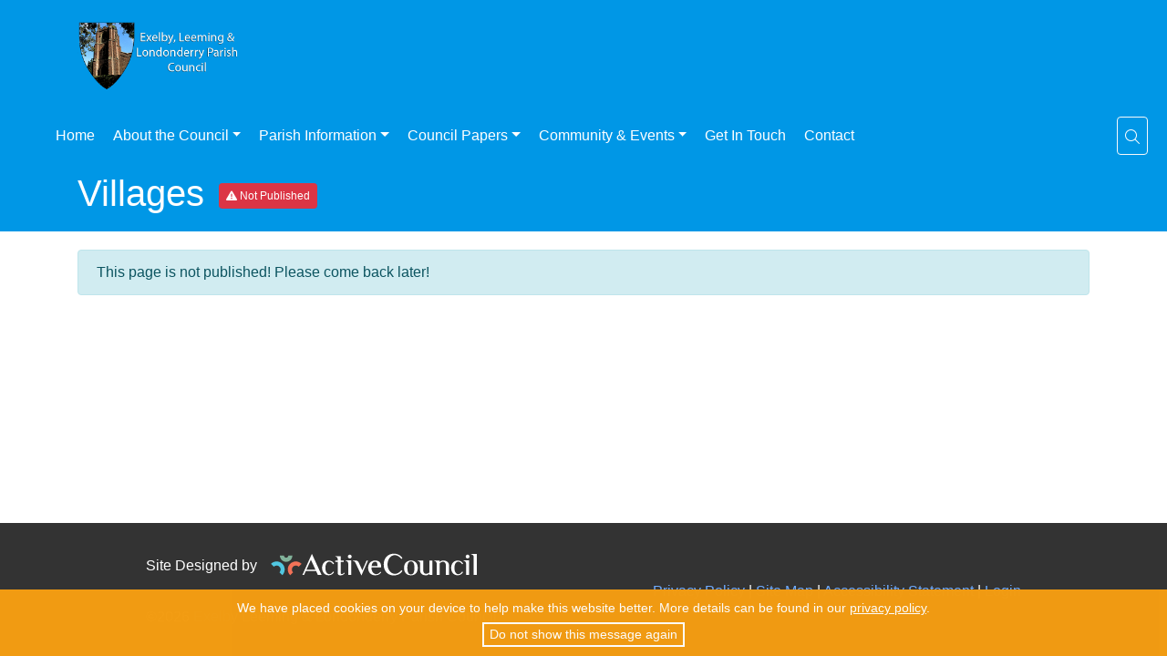

--- FILE ---
content_type: text/html; charset=UTF-8
request_url: https://exelbyleemingandlondonderry-pc.gov.uk/useful-info
body_size: 7439
content:
<!DOCTYPE html>
<html lang="en">

<head>
    <meta charset="UTF-8">
    <meta http-equiv="X-UA-Compatible" content="IE=edge" />
    <meta name="viewport" content="width=device-width, initial-scale=1.0">
    <meta http-equiv="X-UA-Compatible" content="IE=edge" />

        <link rel="icon" href="/Images/ExelbyFavLogo2.png">
    
    <title>
        Exelby Leeming & Londonderry Parish Council: Villages    </title>

    <meta name="robots" content="noindex">
    <meta name="description" content="Exelby Leeming & Londonderry Parish Council" />
    <meta name="keywords" content="Exelby, Leeming, Londonderry, Parish Council, Hambleton, North Yorkshire, Local Government, " />
    <meta name="revised" content="WJPS 13/06/2017" />
        <meta property="og:title" content="Exelby Leeming & Londonderry Parish Council - Villages" />
    <meta property="og:description" content="&lt;%wjps TileSet |2 | 3/&gt;
..." />
    <meta property="og:image" content="https://exelbyleemingandlondonderry-pc.gov.uk/Images/ExelbyLogoNew.png" />
    <meta property="og:type" content="website" />
    <meta property="og:url" content="https://exelbyleemingandlondonderry-pc.gov.uk/useful-info" />
    <meta property="twitter:card" content="summary_large_image" />
    <meta property="twitter:site" content="@wjpssoftware" />
    <meta property="twitter:creator" content="@WJProctor" />
    <meta property="twitter:title" content="Exelby Leeming & Londonderry Parish Council - Villages" />
    <meta property="twitter:description" content="&lt;%wjps TileSet |2 | 3/&gt;
..." />
    <meta property="twitter:image" content="https://exelbyleemingandlondonderry-pc.gov.uk/Images/ExelbyLogoNew.png" />
    
    
    

    <!-- CSS From Template-->
    <link href="/css/selectize.bootstrap3.min.css" rel="stylesheet" media="screen">
    <link href="/css/bootstrap.min.css" rel="stylesheet" media="screen">

    <link rel="stylesheet" href="/css/fasub-all.min.css?v=2.19.1.12">
    <link href="/css/style.css?v=2.19.1.12" rel="stylesheet" media="screen" title="default">
    <link href="/Preferences/css/color-epc-v2.css?v=2.19.1.12" rel="stylesheet" media="screen" title="default">

    <!-- End of CSS From Template -->

    <link rel="stylesheet" type="text/css" href="/css/jquery-sortable.css" />
    <link rel="stylesheet" type="text/css" href="/css/jquery.fileupload.min.css">
    <link rel="stylesheet" type="text/css" href="/css/tagsinput.min.css">

    <link rel="stylesheet" type="text/css" href="/css/nestable.min.css" />


    <!-- LOAD PAGE STYLESHEETS -->
    

    <!-- Matomo -->
    <script type="text/javascript">
    var _paq = window._paq = window._paq || [];
    /* tracker methods like "setCustomDimension" should be called before "trackPageView" */
    _paq.push(['trackPageView']);
    _paq.push(['enableLinkTracking']);
    (function() {
        var u = "https://analytics.wjps.co.uk/";
        _paq.push(['setTrackerUrl', u + 'matomo.php']);
        _paq.push(['setSiteId', '19']);
        var d = document,
            g = d.createElement('script'),
            s = d.getElementsByTagName('script')[0];
        g.type = 'text/javascript';
        g.async = true;
        g.src = u + 'matomo.js';
        s.parentNode.insertBefore(g, s);
    })();
    </script>
    <!-- End Matomo Code -->

    <script src="/js/jquery-3.6.0.min.js"></script>
    <script src="/js/popper.min.js"></script>
    <script src="/js/bootstrap.min.js"></script>

    <script type="text/javascript" src="/Script/Script.js?v=2.19.1.12"></script>
    <script defer type="text/javascript" src="/js/bootstrap-notify.min.js"></script>

    <script type="application/ld+json">
    {
        "@context": "http://schema.org",
        "@type": "Organisation",
        "name": "Exelby Leeming & Londonderry Parish Council",
        "url": "https://exelbyleemingandlondonderry-pc.gov.uk",
        "logo": "https://exelbyleemingandlondonderry-pc.gov.uk/Images/ExelbyLogoNew.png",
        "sameAs": [
            "",
            "",
            ""
        ],
        "address": {
            "@type": "OrganisationAddress",
            "streetAddress": "",
            "addressRegion": "",
            "postalCode": "",
            "telephone": "",
            "email": "",
            "addressCountry": "UK"
        }
    }
    </script>

    <!--Empty unless anything dropped in-->

</head>

<body>
                    <div class="boxed animated wjps-bg"><header id="header" class="hidden-xs second-logo-nav">
                      <div class="container wjps-container">
                        <div id="header-title">      <a href="/">
        <img class="wjpslogo" src="https://exelbyleemingandlondonderry-pc.gov.uk/Images/ExelbyLogoNew.png" alt="Exelby Logo" style="max-width:50%; height:auto; max-height: 120px;float:left;"/>
      </a>

</div>
</div> <!-- container -->

</header>


<nav class="navbar sticky-top navbar-expand-lg navbar-light wjps-nav" id="navbar-header">
    
    <button class="navbar-toggler wjps-toggler" type="button" data-toggle="collapse"
        data-target="#navbarSupportedContent" aria-controls="navbarSupportedContent" aria-expanded="false"
        aria-label="Toggle navigation">
        <i class="fal fa-bars"></i>
    </button>

    <div class="collapse navbar-collapse" id="navbarSupportedContent">

        
                        <ul class="navbar-nav mr-auto flex-column wjps-nav-left container">
                
                <li class='nav-item'><a class='nav-link' href='/home'>Home</a></li><li class='dropdown'><a class='nav-link dropdown-toggle' href='#' data-toggle='dropdown'>About the Council<b class='caret'></b></a><ul class='dropdown-menu multi-level'><li><a class='dropdown-item' href='/what-the-parish-council-does'>What The Parish Council Does</a></li><li><a class='dropdown-item' href='/the-councillors'>Councillors</a></li></ul><li class='dropdown'><a class='nav-link dropdown-toggle' href='#' data-toggle='dropdown'>Parish Information<b class='caret'></b></a><ul class='dropdown-menu multi-level'><li><a class='dropdown-item' href='/playground'>Playgrounds</a></li><li><a class='dropdown-item' href='/bin-collections-days'>Bin Collections</a></li><li><a class='dropdown-item' href='/report-an-issue'>Report an Issue</a></li><li><a class='dropdown-item' href='/parish-map'>Parish Map</a></li></ul><li class='dropdown'><a class='nav-link dropdown-toggle' href='#' data-toggle='dropdown'>Council Papers<b class='caret'></b></a><ul class='dropdown-menu multi-level'><li class='dropdown-submenu'><a class='dropdown-item dropdown-toggle' data-toggle='dropdown' href='#'>Finances</a><ul class='dropdown-menu'><li><a class='dropdown-item' href='/audit'>Audit</a></li><li><a class='dropdown-item' href='/annual-budgets'>Annual Budgets</a></li><li><a class='dropdown-item' href='/annual-accounts'>Annual Accounts</a></li></ul><li class='dropdown-submenu'><a class='dropdown-item dropdown-toggle' data-toggle='dropdown' href='#'>Minutes & Agendas</a><ul class='dropdown-menu'><li><a class='dropdown-item' href='/agendas'>Agendas</a></li><li><a class='dropdown-item' href='/minutes-2025'>Minutes 2025-26</a></li><li><a class='dropdown-item' href='/minutes-2024---25'>Minutes 2024-25</a></li><li><a class='dropdown-item' href='/minutes-2023-24'>Minutes 2023-24</a></li><li><a class='dropdown-item' href='/minutes-2022-23'>Minutes 2022-23</a></li><li><a class='dropdown-item' href='/minutes-2021---22'>Minutes 2021-22</a></li><li><a class='dropdown-item' href='/minutes-2020-2021'>Minutes 2020-21</a></li><li><a class='dropdown-item' href='/minutes-2019-20'>Minutes 2019-20</a></li><li><a class='dropdown-item' href='/minutes-archive'>Minutes Archive</a></li></ul><li><a class='dropdown-item' href='/council-documents'>Council Documents</a></li><li><a class='dropdown-item' href='/procedures'>Policies & Procedures</a></li><li><a class='dropdown-item' href='/planning-applications'>Planning Applications</a></li></ul><li class='dropdown'><a class='nav-link dropdown-toggle' href='#' data-toggle='dropdown'>Community & Events<b class='caret'></b></a><ul class='dropdown-menu multi-level'><li><a class='dropdown-item' href='/village-hall-events'>Leeming Village Hall Events</a></li><li><a class='dropdown-item' href='https://www.bedaleminibus.org.uk' target='_blank'>Bedale Community Mini Bus&nbsp;<i class='far fa-external-link-alt'></i></a></li><li><a class='dropdown-item' href='https://www.exelbygreendragon.co.uk/' target='_blank'>Community Pub&nbsp;<i class='far fa-external-link-alt'></i></a></li><li><a class='dropdown-item' href='http://www.yorkshirevenues.org.uk/venues/leeming-village-hall' target='_blank'>Village Hall&nbsp;<i class='far fa-external-link-alt'></i></a></li></ul><li class='nav-item'><a class='nav-link' href='/contactform'>Get In Touch</a></li><li class='nav-item'><a class='nav-link' href='/contactform'>Contact</a>            </ul>
            <ul class="navbar-nav my-2 my-lg-0 wjps-nav-right">
                                			<li class="nav-item dropdown">
				<a class="nav-link btn btn-outline-light wjps-nav-button" href="#" id="navbarDropdown" role="button" data-toggle="dropdown" aria-haspopup="true" aria-expanded="false" aria-label="search-link">
					<i class="fal fa-search"></i>
				</a>
				<div class="dropdown-menu dropdown-menu-right search-dropdown">
								<form class="px-4 py-3" action="/search/search.php" method="get">
				<div class="form-group">
					<h4>Search</h4>
					<div class="input-group login-input">
						<span class="input-group-addon"><i class="fa fa-keyboard-o"></i></span>
						<label for="term-small" style="display:none;">Search</label>
						<input id="term-small" name="term" type="text" class="form-control" placeholder="Search">

					</div>
					<br>
					<div class="input-group login-input">
						<label for="type" style="display:none;">Search Location</label>
						<select class="form-control" name="type" id="type">
							 <option>Pages</option> 						</select>
					</div>
					<input style="margin-top:20px; float: right;" type="submit" name="submit" class="btn btn-outline-primary" value="Search" />
					<div class="clearfix"></div>
				</div>

			</form>
						</div>
			</li>
		            </ul>
    </div>
</nav>
<header class="wrap-title">

    <div class="container">

        <h1 class="page-title">
            Villages <span
                                            class="badge badge-danger font-weight-normal"
                                            style="font-size: 12px; margin-left: 5px; padding: 8px; vertical-align: middle;"
                                            title="This page has not been published yet!">
                                            <i class="fas fa-exclamation-triangle"></i>
                                            Not Published
                                          </span>        </h1>

    </div>

</header>

<div class="container wjps-main-container">
    <div class="row">
        <div class="col-12">

            <div class="alert alert-info">This page is not published! Please come back later!</div></div>                                        </div>
                                    </div>
                                </div>
                                </div>
<!--End Container-->
<div id="eantics"></div>
<script type="text/javascript">
// Using $(document).ready never hurts

// Bootstrap Cookie Message
$(document).ready(function() {
    // Cookie setting script wrapper
    var cookieScripts = function() {}

    $.cookiesDirective({
        privacyPolicyUri: '/privacypolicy.php',
        explicitConsent: false,
        position: 'bottom',
        scriptWrapper: cookieScripts,
        linkColor: '#ffffff'
    });
});
</script>


<script src="/js/bootbox.min.js"></script>
<script src="/js/bootboxtemplates.js?v=2"></script>
<script>
$(document).ready(function() {
    $('.dropdown-submenu > .dropdown-toggle').on('click', function(e) {
        e.preventDefault();
        e.stopPropagation();
        
        $('.dropdown-submenu .show').not($(this).next()).removeClass('show');
        $(this).next('.dropdown-menu').toggleClass('show');
    });
    
    $(document).on('click', function(e) {
        if (!$(e.target).closest('.dropdown-submenu').length) {
            $('.dropdown-submenu .show').removeClass('show');
        }
    });
});
</script>
<script>
$(document).on('click', 'nav .dropdown-menu', function(e) {
    e.stopPropagation();
});


$(".dropdown li").on('mouseenter mouseleave', function (e) {
        if ($('.dropdown-menu', this).length) {
            var elm = $('.dropdown-menu', this);
            var off = elm.offset();
            var l = off.left;
            var w = elm.width();
            var docW = $(window).width();

            var isEntirelyVisible = (l + w <= docW);

            if (!isEntirelyVisible) {
                $(elm).addClass('dropdown-menu-left');
            } else {
                $(elm).removeClass('dropdown-menu-left');
            }
        }
    });
</script>


<!-- <script src="/js/bootstrap-remote-tabs.js"></script> -->


<!-- New Footer -->
<footer id="footer" class="extendfull">
    <div class="footer-content">
        <div id="company">
            <p>
                Site Designed by
                <a href="https://activecouncil.co.uk/"
                    title="WCS Version 2.19.1.12" target="_blank">
                                        
                      <svg width="100%" height="100%" viewBox="0 0 2300 580" version="1.1" xmlns="http://www.w3.org/2000/svg" xmlns:xlink="http://www.w3.org/1999/xlink" xml:space="preserve" 
                        style="fill-rule:evenodd;clip-rule:evenodd;stroke-linejoin:round;stroke-miterlimit:2; max-width: 250px;">
                        <g transform="matrix(4.16667,0,0,4.16667,0,0)">
                            <path d="M61.471,58.905C53.135,58.905 46.352,52.123 46.352,43.787L46.352,43.576L56.295,43.576L56.295,43.787C56.295,46.641 58.617,48.964 61.471,48.964C64.325,48.964 66.648,46.641 66.648,43.787L66.648,43.576L76.589,43.576L76.589,43.787C76.589,52.123 69.808,58.905 61.471,58.905Z" style="fill:rgb(129,178,154);fill-rule:nonzero;"/>
                            <path d="M45.054,84.336L45.203,84.187C47.003,82.386 47.994,79.989 47.994,77.436C47.994,74.883 47.003,72.486 45.203,70.684C43.401,68.884 41.003,67.893 38.449,67.893C35.896,67.893 33.499,68.884 31.699,70.684L31.55,70.833L24.52,63.804L24.669,63.655C28.345,59.98 33.239,57.956 38.449,57.956C43.662,57.956 48.556,59.98 52.231,63.656C55.908,67.332 57.932,72.225 57.932,77.436C57.932,82.648 55.908,87.542 52.232,91.217L52.083,91.366L45.054,84.336Z" style="fill:rgb(81,199,225);fill-rule:nonzero;"/>
                            <path d="M71.114,91.217C67.439,87.542 65.415,82.648 65.415,77.436C65.415,72.226 67.439,67.332 71.114,63.656C74.79,59.98 79.685,57.956 84.897,57.956C90.108,57.956 95.001,59.98 98.676,63.655L98.826,63.804L91.797,70.833L91.647,70.684C89.848,68.884 87.451,67.893 84.897,67.893C82.344,67.893 79.946,68.884 78.144,70.684C76.343,72.486 75.352,74.883 75.352,77.436C75.352,79.99 76.343,82.387 78.143,84.187L78.292,84.336L71.263,91.366L71.114,91.217Z" style="fill:rgb(243,114,88);fill-rule:nonzero;"/>
                            <path d="M132.487,77.936L121.44,53.828L110.606,77.936L132.487,77.936ZM138.296,90.591L133.998,81.154L109.162,81.154L104.913,90.591L100.884,90.591L123.841,39.477L147.251,90.591L138.296,90.591Z" style="fill:white;fill-rule:nonzero;"/>
                            <path d="M164.754,91.548C160.257,91.548 156.369,90.034 153.509,87.172C150.292,83.952 148.524,79.155 148.53,73.664C148.542,62.926 155.077,55.712 164.791,55.712C172.457,55.712 176.184,60.795 177.43,62.98L177.557,63.204L175.385,65.027L175.193,64.741C172.498,60.716 169.201,58.499 165.907,58.499C160.398,58.499 156.543,64.735 156.534,73.664C156.504,79.328 157.928,83.896 160.546,86.527C162.028,88.017 163.83,88.804 165.757,88.804C169.029,88.804 172.326,86.62 175.038,82.653L175.209,82.403L177.496,83.9L177.331,84.157C175.909,86.379 171.836,91.548 164.754,91.548Z" style="fill:white;fill-rule:nonzero;"/>
                            <path d="M193.202,91.616C190.287,91.616 188.368,90.905 187.336,89.442C186.41,88.129 186.334,86.434 186.335,84.811L186.363,58.93L180.756,58.93L180.76,55.712L186.367,55.712L186.368,52.226C186.372,48.949 183.985,46.404 180.566,46.037L180.289,46.008L180.291,45.078L193.833,45.078L193.823,55.712L201.141,55.712L201.137,58.93L193.819,58.93L193.795,83.443C193.794,83.723 193.785,84.018 193.775,84.321C193.714,86.169 193.651,88.078 195.471,88.546C195.71,88.614 195.99,88.65 196.288,88.65C197.833,88.65 199.938,87.784 201.209,85.351L201.368,85.046L203.367,86.378L203.163,86.641C201.297,89.048 198.834,91.616 193.202,91.616Z" style="fill:white;fill-rule:nonzero;"/>
                            <path d="M215.592,50.655C214.356,50.655 213.196,50.18 212.324,49.317C211.457,48.457 210.978,47.316 210.979,46.106C210.982,43.56 213.056,41.488 215.601,41.488C216.812,41.488 217.953,41.967 218.812,42.837C219.673,43.709 220.148,44.87 220.147,46.106C220.143,48.615 218.1,50.655 215.592,50.655ZM211.753,90.591L211.782,62.791C211.785,60.008 209.791,56.942 205.974,56.464L205.704,56.431L205.704,55.506L219.247,55.506L219.21,90.591L211.753,90.591Z" style="fill:white;fill-rule:nonzero;"/>
                            <path d="M230.225,62.853C228.875,60.017 227.241,57.207 223.498,56.738L223.227,56.705L223.229,55.78L230.512,55.78C233.296,55.78 235.873,57.434 237.079,59.993L246.002,79.537L256.295,55.78L259.844,55.78L243.817,92.055L230.225,62.853Z" style="fill:white;fill-rule:nonzero;"/>
                            <path d="M282.685,69.114C282.515,61.451 281.047,58.724 277.132,58.724C272.091,58.724 269.245,62.124 268.439,69.114L282.685,69.114ZM277.029,91.548C272.207,91.548 268.064,89.951 265.048,86.932C261.82,83.701 260.045,78.965 260.051,73.596C260.062,62.899 266.901,55.712 277.065,55.712C281.652,55.712 285.243,56.98 287.739,59.479C291.153,62.896 291.517,67.573 291.516,69.424L291.513,72.332L268.194,72.332L268.193,73.596C268.188,78.359 269.895,82.914 272.758,85.782C274.736,87.761 277.102,88.808 279.601,88.808C283.023,88.808 286.524,86.836 289.727,83.105L289.937,82.859L291.496,84.329L291.403,84.53C291.371,84.6 287.853,91.548 277.029,91.548Z" style="fill:white;fill-rule:nonzero;"/>
                            <path d="M322.162,91.822C315.379,91.822 309.5,89.525 305.159,85.18C300.367,80.383 297.732,73.378 297.74,65.458C297.758,49.936 307.822,39.095 322.217,39.095C336.166,39.095 341.911,47.94 342.921,49.714L343.035,49.915L340.994,52.04L340.773,51.774C335.79,45.784 330.196,42.618 324.593,42.618C314.728,42.618 306.99,52.651 306.976,65.458C306.968,72.269 309.456,78.671 313.802,83.021C317.005,86.228 321.006,87.994 325.069,87.994C330.483,87.994 335.855,84.98 340.606,79.279L340.818,79.023L342.931,81.053L342.828,81.256C342.775,81.362 337.356,91.822 322.162,91.822Z" style="fill:white;fill-rule:nonzero;"/>
                            <path d="M363.743,57.835C357.969,57.835 355.157,62.991 355.146,73.596C355.14,79.143 355.846,83.097 357.307,85.685C358.701,88.156 360.795,89.357 363.709,89.357C369.597,89.357 372.227,84.497 372.237,73.596C372.246,66.654 371.099,62.127 368.732,59.758C367.439,58.463 365.807,57.835 363.743,57.835ZM363.707,91.548C358.907,91.548 354.838,90.054 351.94,87.229C348.705,84.075 347.068,79.488 347.073,73.596C347.088,60.41 355.696,55.712 363.745,55.712C368.538,55.712 372.617,57.26 375.542,60.188C378.668,63.317 380.316,67.954 380.311,73.596C380.299,84.837 374.092,91.548 363.707,91.548Z" style="fill:white;fill-rule:nonzero;"/>
                            <path d="M399.936,91.548C395.343,91.548 391.616,90.247 389.157,87.785C387.138,85.763 386.027,83.007 386.03,80.024L386.116,62.995C386.12,60.214 384.126,57.148 380.307,56.669L380.036,56.636L380.038,55.712L393.582,55.712L393.556,79.614C393.552,82.422 394.269,84.564 395.683,85.98C397.191,87.49 399.04,87.715 400.007,87.715C403.781,87.715 406.599,86.632 408.387,84.495L408.418,55.712L415.874,55.712L415.837,90.591L408.38,90.591L408.383,88.307C405.875,90.458 403.036,91.548 399.936,91.548Z" style="fill:white;fill-rule:nonzero;"/>
                            <path d="M448.352,90.591L448.376,67.646C448.38,64.034 447.182,61.891 446.177,60.728C445.018,59.388 443.428,58.588 441.925,58.588C438.652,58.588 435.834,59.993 433.545,62.766L433.515,90.591L426.058,90.591L426.088,62.791C426.091,60.064 424.098,57.086 420.284,56.67L420.008,56.64L420.01,55.712L433.553,55.712L433.549,58.953C436.055,56.802 438.893,55.712 441.996,55.712C446.589,55.712 450.316,57.013 452.775,59.476C454.794,61.497 455.905,64.253 455.902,67.236L455.807,90.591L448.352,90.591Z" style="fill:white;fill-rule:nonzero;"/>
                            <path d="M477.297,91.548C472.8,91.548 468.912,90.034 466.052,87.172C462.835,83.952 461.068,79.155 461.073,73.664C461.085,62.926 467.62,55.712 477.335,55.712C485,55.712 488.727,60.795 489.974,62.98L490.101,63.204L487.928,65.027L487.736,64.741C485.041,60.716 481.744,58.499 478.451,58.499C472.941,58.499 469.087,64.735 469.078,73.664C469.047,79.328 470.471,83.896 473.089,86.527C474.571,88.017 476.373,88.804 478.3,88.804C481.573,88.804 484.869,86.62 487.582,82.653L487.753,82.403L490.04,83.9L489.875,84.157C488.452,86.379 484.379,91.548 477.297,91.548Z" style="fill:white;fill-rule:nonzero;"/>
                            <path d="M500.985,50.655C499.739,50.655 498.572,50.174 497.699,49.299C496.842,48.441 496.371,47.307 496.372,46.106C496.375,43.56 498.448,41.488 500.993,41.488C502.205,41.488 503.344,41.967 504.204,42.837C505.065,43.709 505.54,44.869 505.539,46.106C505.536,48.615 503.493,50.655 500.985,50.655ZM497.145,90.591L497.175,62.791C497.178,60.008 495.184,56.942 491.366,56.464L491.096,56.431L491.096,55.506L504.64,55.506L504.602,90.591L497.145,90.591Z" style="fill:white;fill-rule:nonzero;"/>
                            <path d="M515.677,90.591L515.724,46.584C515.727,43.699 513.26,41.244 509.988,40.874L509.713,40.842L509.713,39.915L523.189,39.915L523.135,90.591L515.677,90.591Z" style="fill:white;fill-rule:nonzero;"/>
                          </g>
                      </svg>

                                    </a>
            </p>
            <p class="company-name">
                &copy;2026                <a href="https://exelbyleemingandlondonderry-pc.gov.uk">
                    Exelby Leeming & Londonderry Parish Council                </a>
            </p>
                    </div>

        <div id="social-media">
            <ul class="social-links-list">
                <li class="helpful-pages"><a href="/privacypolicy.php">&nbsp;Privacy Policy</a><span
                        class="footer-bars"> | </span>
                </li>
                <li class="helpful-pages"><a href="/sitemap-visual.php">&nbsp;Site Map</a><span class="footer-bars"> |
                    </span></li>
                <li class="helpful-pages"><a href="/accessibility-statement.php">&nbsp;Accessibility Statement</a><span
                        class="footer-bars"> | </span></li>
                                <li class="helpful-pages"><a href="/welcome.php">&nbsp;Login</a></li>
                            </ul>
            
            <ul class="social-links-list">
                            </ul>
          </div>
      </div>
</footer>





<!-- End Scripts from Template -->

<script>
$(document).ready(function() {
    $("input[name='pageTitle']").on("keyup", function() {
        slugValue = $(this).val().replace(/[^\w ]+/g, '').replace(/ +/g, "-").toLowerCase();
        $("input[name='urlSlug']").val(slugValue);
    });
});
</script>

<!--Cookie Script-->
<script type="text/javascript" src="/js/jquery.cookiesdirective.min.js"></script>

<!-- </footer> -->

<script defer src="https://static.cloudflareinsights.com/beacon.min.js/vcd15cbe7772f49c399c6a5babf22c1241717689176015" integrity="sha512-ZpsOmlRQV6y907TI0dKBHq9Md29nnaEIPlkf84rnaERnq6zvWvPUqr2ft8M1aS28oN72PdrCzSjY4U6VaAw1EQ==" data-cf-beacon='{"version":"2024.11.0","token":"0f68330b7e75468781f2156e1742b263","r":1,"server_timing":{"name":{"cfCacheStatus":true,"cfEdge":true,"cfExtPri":true,"cfL4":true,"cfOrigin":true,"cfSpeedBrain":true},"location_startswith":null}}' crossorigin="anonymous"></script>
</body>

</html>


--- FILE ---
content_type: text/css
request_url: https://exelbyleemingandlondonderry-pc.gov.uk/Preferences/css/color-epc-v2.css?v=2.19.1.12
body_size: 527
content:
:root { /* -- Variables -- */
  /* --Colours-- */
  --main-color: #0097e6; /* Sets the main colour to use throughout the system. */
  --alt-color-dark: #0072C6; /* Dark colour to complement the main colour. */
  --alt-color-light: #ecf0f1; /* Light colour to complement the main colour. */
  --alt-mode: #00708c; /* Sets what alt mode to use primarily */
  --alt-mode-2: var(--alt-color-dark); /* Sets what alt mode to use secondarily, this should be the opposite of the variable above. */

  --nav-text-color: white;
  --nav-text-color-hover: white;

  --standard-link-color: #2980b9;

  --heading-bg-color: var(--main-color);
  --heading-text-color: white;
  --heading-border-width: 0px;
  --heading-border-color: transparent;

  --footer-bg: #333;
  --footer-text: white;
  --footer-links: #6fabfe;
  --transition-time: 0.25s; /* General animation length. */
}

/* --Navigation Styles-- */
  .wjps-nav{
    background-color: var(--main-color);
  }
  .nav-link{
    border-radius: .25rem;
    transition: background var(--transition-time);
  }
  .nav-link:not(.wjps-nav-button):not(.tab-link):not(.wjps-tabs){
    color: var(--nav-text-color)!important;
  }
  .nav-link:hover:not(.wjps-nav-button):not(.tab-link):not(.wjps-tabs){
    color: var(--nav-text-color-hover)!important;
    background-color: var(--alt-mode);
  }
  .dropdown-menu{
    background-color: var(--alt-color-light);
  }
  .dropdown-item:hover{
    background-color: var(--main-color);
    color: var(--nav-text-color);
  }
  .wjps-toggler{
    color: var(--nav-text-color)!important;
  }
  .wjps-toggler > i{
    font-size: 30px;
  }
/* --End of Navigation Styles-- */

/* --General Styles-- */
  a:link:not(.btn, .dropdown-item){
    color: var(--standard-link-color);
  }
  a:visited:not(.btn, .dropdown-item){
    color: var(--standard-link-color);
  }
  .wrap-title{
    background-color: var(--heading-bg-color);
    color: var(--heading-text-color);
    border-width: var(--heading-border-width);
    border-color: var(--heading-border-color);
  }
  @media only screen and (max-width: 768px){
    .col-12 {
    display: unset;
  }
}
/* --End of General Styles-- */

/* --Footer Styles-- */
  html{
    background-color: var(--footer-bg);
  }
  footer{
    background-color: var(--footer-bg);
    color: var(--footer-text);
  }
  #footer a {
    color: var(--footer-links);
}
  .social-link{
    color: var(--footer-text)!important;
  }
/* --End of Footer Styles-- */
.second-logo-nav{
  height: 120px;
  background: var(--main-color);
}

--- FILE ---
content_type: application/javascript
request_url: https://exelbyleemingandlondonderry-pc.gov.uk/js/bootboxtemplates.js?v=2
body_size: 1111
content:
//  NEWS
function deletenewsdialog(deleteTitle,id)
{
  bootbox.confirm("Are you sure you wish to delete news story: '<i>" + deleteTitle + "</i>' ?", function(result){if(result){window.location.href="?nid=" + id + "&aid=10"}});
}
function newsletterdialog(deleteTitle,numbersubs,id)
{
  if (numbersubs == 0)
  {
    bootbox.alert("There are no subscribers to receive News Mailouts, so no mailout has been sent.");

  }
  else
  {
    bootbox.confirm("Email News Story '<i>" + deleteTitle + "</i>' to subscriber" + (numbersubs == 1 ? "" : "s") + "?", function(result){if(result){window.location.href="?nid=" + id + "&aid=11"}});
  }
}


//  Gallery
function deletegallerydialog(deleteTitle,id)
{
  bootbox.confirm("Are you sure you wish to delete gallery: '<i>" + deleteTitle + "</i>' ?", function(result){if(result){window.location.href="?gid=" + id + "&aid=10"}});
}

//  Gallery Image
function deletegalleryimagedialog(deleteTitle,id,gid)
{
  bootbox.confirm("Are you sure you wish to delete image: '<i>" + deleteTitle + "</i>' ?", function(result){if(result){window.location.href="?giid=" + id + "&gid=" + gid + "&aid=10"}});
}

//  SNIPPETS
function deletesnippetdialog(deleteTitle,id)
{
  bootbox.confirm("Are you sure you wish to delete the Page Add-On: '<i>" + deleteTitle + "</i>' ?", function(result){if(result){window.location.href="?sid=" + id + "&aid=10"}});
}

//  SNIPPET GROUPS
function deletesnippetgroupdialog(deleteTitle,id)
{
  bootbox.confirm("Are you sure you wish to delete the Page Add-On: '<i>" + deleteTitle + "</i>' ?", function(result){if(result){window.location.href="?sgid=" + id + "&aid=10"}});
}

//  PAGES
function deletepagedialog(deleteTitle,id)
{
  bootbox.confirm("Are you sure you wish to delete page: '<i>" + deleteTitle + "</i>' ? If this is a group of pages all pages in the group will also be deleted!", function(result){if(result){window.location.href="?pid=" + id + "&aid=10"}});
}

//  USER GROUPS
function deleteusergroupdialog(deleteTitle,id)
{
  bootbox.confirm("Are you sure you wish to delete user group: '<i>" + deleteTitle + "</i>' ?", function(result){if(result){window.location.href="?ugid=" + id + "&aid=10"}});
}

function resetpassworddialog(deleteTitle,id)
{
  bootbox.confirm("Are you sure you wish to reset the password for: '<i>" + deleteTitle + "</i>' ?", function(result){if(result){window.location.href="?rid=" + id}});
}

function manualactivationdialog(deleteTitle,id)
{
  bootbox.confirm("Are you sure you wish manually activate the account for User '<i>" + deleteTitle + "</i>' ?", function(result){if(result){window.location.href="?uid=" + id + "&aid=36"}});
}

//  USERS
function deleteuserdialog(deleteTitle,id)
{
  bootbox.confirm("Are you sure you wish to delete user: '<i>" + deleteTitle + "</i>' ?", function(result){if(result){window.location.href="?uid=" + id + "&aid=10"}});
}

//  DOCUMENTS
function deletedocfolderdialog(deleteTitle,id,pid)
{
  bootbox.confirm("Are you sure you wish to delete document folder: '<i>" + deleteTitle + "</i>' ?", function(result){if(result){window.location.href="?dfid=" + id + "&fid=" + pid + "&aid=10"}});
}

function deletedocumentsectiondialog(deleteTitle,gid ,id)
{
  bootbox.confirm("Are you sure you wish to delete document section: '<i>" + deleteTitle + "</i>' ?", function(result){if(result){window.location.href="?sgid=" + gid + "&sid=" + id + "&aid=10"}});
}

function deletedocdialog(deleteTitle,id ,sid)
{
  bootbox.confirm("Are you sure you wish to delete document: '<i>" + deleteTitle + "</i>' ?", function(result){if(result){window.location.href="?did=" + id + "&fid=" + sid + "&aid=10"}});
}

function archivedocumentdialog(deleteTitle,id,sid)
{
  bootbox.confirm("Are you sure you wish to archive this document?: '<i>" + deleteTitle + "</i>' ?", function(dialogresult){if(dialogresult){window.location.href="?dsid=" + sid + "&did=" + id + "&aid=50"}});
}
function unarchivedocumentdialog(deleteTitle,id,sid)
{
  bootbox.confirm("Are you sure you wish to un-archive this document?: '<i>" + deleteTitle + "</i>' ?", function(dialogresult){if(dialogresult){window.location.href="?dsid=" + sid + "&did=" + id + "&aid=55"}});
}

function deletenoticedialog(deleteTitle,id)
{
  bootbox.confirm("Are you sure you wish to delete notice: '<i>" + deleteTitle + "</i>' ?", function(result){if(result){window.location.href="?anid=" + id + "&aid=10"}});
}

//  Contact
function deletecontactdialog(deleteTitle,id)
{
  bootbox.confirm("Are you sure you wish to delete contact: '<i>" + deleteTitle + "</i>' ?", function(result){if(result){window.location.href="?cid=" + id + "&aid=10"}});
}

//  EVENTS
function deleteeventdialog(deleteTitle,id)
{
  bootbox.confirm("Are you sure you wish to delete event: '<i>" + deleteTitle + "</i>' ?", function(result){if(result){window.location.href="?aeid=" + id + "&aid=10"}});
}

//  EVENT TYPES
function deleteeventtypedialog(deleteTitle,id)
{
  bootbox.confirm("Are you sure you wish to delete the event type: '<i>" + deleteTitle + "</i>' ?", function(result){if(result){window.location.href="?etid=" + id + "&aid=10"}});
}

function deletemessagetypedialog(deleteTitle,id)
{
  bootbox.confirm("Are you sure you wish to delete the message type: '<i>" + deleteTitle + "</i>' ?", function(result){if(result){window.location.href="?etid=" + id + "&aid=10"}});
}

function deletepositiondialog(deleteTitle,id)
{
  bootbox.confirm("Are you sure you wish to delete position: '<i>" + deleteTitle + "</i>' ?", function(result){if(result){window.location.href="?pid=" + id + "&aid=10"}});
}

function deletecontactdialog(deleteTitle,id,sid)
{
  bootbox.confirm("Are you sure you wish to delete contact: '<i>" + deleteTitle + "</i>' ?", function(result){if(result){window.location.href="?cid=" + id + "&mid=1&csid=" + sid + "&aid=10"}});
}

function deletesliderdialog(deleteTitle,id,tid)
{
  bootbox.confirm("Are you sure you wish to delete slide: '<i>" + deleteTitle + "</i>' ?", function(result){if(result){window.location.href="?sid=" + id + "&aid=10"}});
}

function deletemessagefolderdialog(deleteTitle,id)
{
  bootbox.confirm("Are you sure you wish to delete message folder: '<i>" + deleteTitle + "</i>' ?", function(result){if(result){window.location.href="?mfid=" + id + "&aid=10"}});
}

function deletegrowthdialog(deleteTitle,id)
{
  bootbox.confirm("Are you sure you wish to delete growth: '<i>" + deleteTitle + "</i>' ?", function(result){if(result){window.location.href="?gid=" + id + "&aid=10"}});
}

//TASKS

function deletetaskdialog(deleteTitle,id)
{
  bootbox.confirm("Are you sure you wish to delete this task?: '<i>" + deleteTitle + "</i>' ?", function(dialogresult){if(dialogresult){window.location.href="?tid=" + id + "&aid=10"}});
}
function archivetaskdialog(deleteTitle,id)
{
  bootbox.confirm("Are you sure you wish to archive this task?: '<i>" + deleteTitle + "</i>' ?", function(dialogresult){if(dialogresult){window.location.href="?tid=" + id + "&aid=20"}});
}
function unarchivetaskdialog(deleteTitle,id)
{
  bootbox.confirm("Are you sure you wish to un-archive this task?: '<i>" + deleteTitle + "</i>' ?", function(dialogresult){if(dialogresult){window.location.href="?tid=" + id + "&aid=30"}});
}

//Seperate for All Tasks (so it doesn't take the user to the wrong place)

function deletetaskdialogall(deleteTitle,id)
{
  bootbox.confirm("Are you sure you wish to delete this task?: '<i>" + deleteTitle + "</i>' ?", function(dialogresult){if(dialogresult){window.location.href="?adm=true&tid=" + id + "&aid=10"}});
}
function archivetaskdialogall(deleteTitle,id)
{
  bootbox.confirm("Are you sure you wish to archive this task?: '<i>" + deleteTitle + "</i>' ?", function(dialogresult){if(dialogresult){window.location.href="?adm=true&tid=" + id + "&aid=20"}});
}
function unarchivetaskdialogall(deleteTitle,id)
{
  bootbox.confirm("Are you sure you wish to un-archive this task?: '<i>" + deleteTitle + "</i>' ?", function(dialogresult){if(dialogresult){window.location.href="?adm=true&tid=" + id + "&aid=30"}});
}
function deletetenderdialog(deleteTitle,id)
{
  bootbox.confirm("Are you sure you wish to delete this tender?: '<i>" + deleteTitle + "</i>' ?", function(dialogresult){if(dialogresult){window.location.href="?tid=" + id + "&aid=10"}});
}
function archivetenderdialog(deleteTitle,id)
{
  bootbox.confirm("Are you sure you wish to archive this Tender '<i>" + deleteTitle + "</i>'?", function(dialogresult){if(dialogresult){window.location.href="?tid=" + id + "&aid=20"}});
}
function unarchivetenderdialog(deleteTitle,id)
{
  bootbox.confirm("Are you sure you wish to unarchive this Tender '<i>" + deleteTitle + "</i>'?", function(dialogresult){if(dialogresult){window.location.href="?tid=" + id + "&aid=20"}});
}
function archivetenderdialog2(deleteTitle,id)
{
  bootbox.confirm("Are you sure you wish to archive this Tender '<i>" + deleteTitle + "</i>'?", function(dialogresult){if(dialogresult){window.location.href="?archive=true&tid=" + id + "&aid=20"}});
}
function unarchivetenderdialog2(deleteTitle,id)
{
  bootbox.confirm("Are you sure you wish to unarchive this Tender '<i>" + deleteTitle + "</i>'?", function(dialogresult){if(dialogresult){window.location.href="?archive=true&tid=" + id + "&aid=20"}});
}
function deleteshowdialog(deleteTitle,id)
{
  bootbox.confirm("Are you sure you wish to delete this show?: '<i>" + deleteTitle + "</i>' ?", function(dialogresult){if(dialogresult){window.location.href="?yid=" + id + "&aid=10"}});
}
function deleteclassdialog(deleteTitle,id,sid)
{
  bootbox.confirm("Are you sure you wish to delete this class?: '<i>" + deleteTitle + "</i>' ?", function(dialogresult){if(dialogresult){window.location.href="?csid=" + sid + "&cid=" + id + "&aid=10"}});
}
function deleteshowentrydialog(deleteTitle,id)
{
  bootbox.confirm("Are you sure you wish to delete this Entrant?: '<i>" + deleteTitle + "</i>' ?", function(dialogresult){if(dialogresult){window.location.href="?eid=" + id + "&aid=10"}});
}
function deleteclasssectiondialog(deleteTitle,id)
{
  bootbox.confirm("Are you sure you wish to delete this class section '<i>" + deleteTitle + "</i>'? Any Classes in this section will also be deleted!", function(dialogresult){if(dialogresult){window.location.href="?csid=" + id + "&aid=20"}});
}
function deletedrugdialog(deleteTitle,id)
{
  bootbox.confirm("Are you sure you wish to delete this Product '<i>" + deleteTitle + "</i>'?", function(dialogresult){if(dialogresult){window.location.href="?did=" + id + "&aid=10"}});
}
function deleteshortagedialog(deleteTitle,id)
{
  bootbox.confirm("Are you sure you wish to delete this Shortage '<i>" + deleteTitle + "</i>'?", function(dialogresult){if(dialogresult){window.location.href="?sid=" + id + "&aid=10"}});
}
function archiveshortagedialog(deleteTitle,id)
{
  bootbox.confirm("Are you sure you wish to archive this Shortage '<i>" + deleteTitle + "</i>'?", function(dialogresult){if(dialogresult){window.location.href="?sid=" + id + "&aid=20"}});
}
function unarchiveshortagedialog(deleteTitle,id)
{
  bootbox.confirm("Are you sure you wish to unarchive this Shortage '<i>" + deleteTitle + "</i>'?", function(dialogresult){if(dialogresult){window.location.href="?sid=" + id + "&aid=20"}});
}
//ERROR REPORTING
function deletedropdowndialog(deleteTitle,id)
{
  bootbox.confirm("Are you sure you wish to delete the Dropdown Item: '<i>" + deleteTitle + "</i>' ? If this is used within an error this could affect it!", function(result){if(result){window.location.href="?aid=-2&did=" + id + ""}});
}
function deletetrustdialog(deleteTitle,id)
{
  bootbox.confirm("Are you sure you wish to delete " + deleteTitle + "</i>' ? If it has items inside this may affect them!", function(result){if(result){window.location.href="?aid=-2&tid=" + id + ""}});
}
function deleteerrordialog(deleteTitle,id)
{
  bootbox.confirm("Are you sure you wish to delete the Error with the ID: '<i>" + deleteTitle + "</i>' ?", function(result){if(result){window.location.href="?aid=-2&eid=" + id + ""}});
}
function deleteworkloaditemdialog(deleteTitle,id)
{
  bootbox.confirm("Are you sure you wish to delete the Workload Item for the month: '<i>" + deleteTitle + "</i>' ? ", function(result){if(result){window.location.href="?aid=-2&siid=" + id + ""}});
}
function deleteunitdialog(deleteTitle,id)
{
  bootbox.confirm("Are you sure you wish to delete '<i>" + deleteTitle + "</i>' ?", function(result){if(result){window.location.href="?aid=-2&sid=" + id + ""}});
}
function deletegroupdialog(deleteTitle,id)
{
  bootbox.confirm("Are you sure you wish to delete '<i>" + deleteTitle + "</i>' ? ", function(result){if(result){window.location.href="?aid=-2&gid=" + id + ""}});
}
function deleteproductdialog(deleteTitle,id)
{
  bootbox.confirm("Are you sure you wish to delete the product: '<i>" + deleteTitle + "</i>' ? If this is used within an error this could affect it!", function(result){if(result){window.location.href="?aid=-2&prid=" + id + ""}});
}
